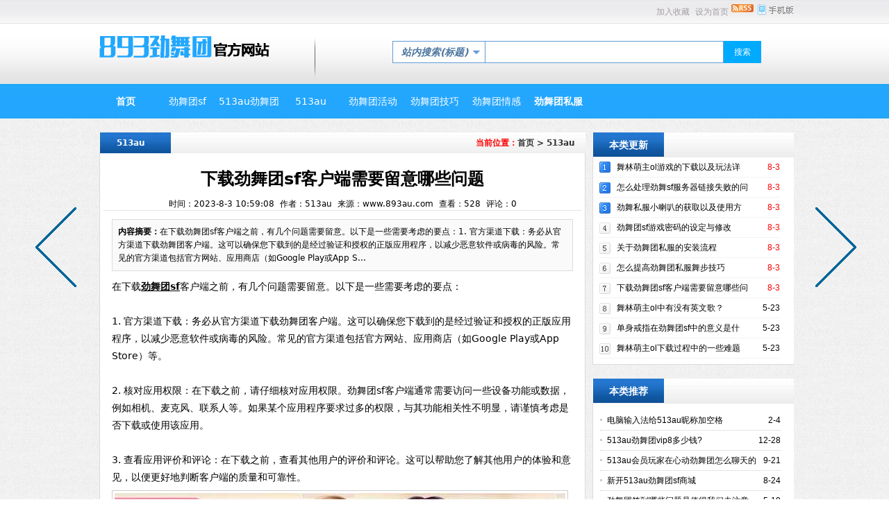

--- FILE ---
content_type: text/html
request_url: http://www.893au.com/gequ/1256.html
body_size: 7065
content:
<!DOCTYPE html PUBLIC "-//W3C//DTD XHTML 1.0 Transitional//EN" "http://www.w3.org/TR/xhtml1/DTD/xhtml1-transitional.dtd">
<html xmlns="http://www.w3.org/1999/xhtml" class="site_show">
<head>
	<meta http-equiv="Content-Type" content="text/html; charset=gb2312">
	<meta http-equiv="X-UA-Compatible" content="IE=8" />
	<meta http-equiv="X-UA-Compatible" content="IE=EmulateIE8" />
	<title>下载劲舞团sf客户端需要留意哪些问题_劲游网推荐劲</title>
	<meta name="keywords" content="劲舞团sf" />
	<meta name="description" content="在下载劲舞团sf客户端之前，有几个问题需要留意。以下是一些需要考虑的要点：1. 官方渠道下载：务必从官方渠道下载劲舞团客户端。这可以确保您下载到的是经过验证和授权的正版应用程序，以减少恶意软件或病毒的风险。常见的官方渠道包括官方网站、应用商店（如Google Play或App S..." />
	<meta http-equiv="mobile-agent" content="format=xhtml; url=http://www.893au.com/wapNews.asp?dataID=1256">
	<meta http-equiv="mobile-agent" content="format=html5; url=http://www.893au.com/wapNews.asp?dataID=1256">
	<meta http-equiv="mobile-agent" content="format=wml; url=http://www.893au.com/wapNews.asp?dataID=1256">


	<link rel="icon" href="/favicon.ico" type="image/x-icon" />
	<link rel="shortcut icon" href="/favicon.ico" type="image/x-icon" />
	
	<link rel="alternate" type="application/rss+xml" title="djdj劲舞团sf_劲舞私服各种舞林萌主ol歌曲下载 - 513au RSS Feed" href="/rss.asp?typeStr=&maxNum=50" />
	

	<script language="javascript" type="text/javascript">
	var webTypeName='show';
	var webDataID='1256';
	var dbPathPart='/';
	var webPathPart='/';
	var jsPathPart='/';
	</script>

	<script language="javascript" type="text/javascript" src="/configJs.asp?webName=show&webID=1256&v="></script>
	<script language="javascript" type="text/javascript" src="/cache/ads.js?v=20161128202017"></script>
	<script language="javascript" type="text/javascript" src="/js/inc/jquery1.8.2.js?v=20121106"></script>
	<script language="javascript" type="text/javascript" src="/template/def_blue/js/top.js"></script>
	<link href="/template/def_blue/images/style.css" rel="stylesheet" type="text/css" />

		
		

</head>
<body >

<div id="topArea">
	<div class="topArea">
		<div class="topArea1">
			<div style="width:1500px;">
			<ul>
			<li>
				<span id="topUserBox"></span>
				
			</li>
			<li>
				
			</li>
			<li>
				
			</li>
			</ul> 
			</div>
		</div>
        <div class="topArea2">
			<a href="/wap.asp" target="_blank"><img id="topWapBtn" src="/inc_img/wap2.gif" alt="WAP手机版" style="margin:5px 0 0 4px;cursor:pointer;float:right;" /></a>
			
				<img src="/inc_img/rss.gif" alt="RSS订阅" style="margin:6px 0 0 4px;cursor:pointer;float:right;" onclick="OpenPopup('rss');" />
			
			<span onclick="AddFavorite(document.location.href,document.title);" title="加入收藏" class="font1_2d pointer">加入收藏</span>&#160;
			<span id="setHomeA" onclick="SetHome($id('setHomeA'),document.location.href);" title="设为首页" class="font1_2d pointer">设为首页</span>
        </div>
		<span id='wapQrBox' style='width:152px;position:relative;float:right;z-index:99999;display:none;'></span>
	</div>
</div>

<div id="topLogo">
	<div class="topLogo">
    	<div class="logo fl"><a href='/'><img src='/skin/default/logo.jpg' alt="djdj劲舞团sf_劲舞私服各种舞林萌主ol歌曲下载 - 513au" title="djdj劲舞团sf_劲舞私服各种舞林萌主ol歌曲下载 - 513au" /></a></div>
        <div class="topLogo1 fl"> </div>
        
        <div class="topLogo2 fl">
			<form id="referForm" name="referForm" method="get" action="" onsubmit="return CheckRefForm()">
			<input type="hidden" id="mudi2" name="mudi2" value="refer" />
			<input type="hidden" id="refMode" name="refMode" value="theme" />

<div class="referTheme fl">
	<i class="referTheme_t">站内搜索(标题)</i>
	<p class="referTheme_p" style="display: none;">
<a href='javascript:void(0);' target='_self' title='站内搜索(标题)' valu='theme'>站内搜索(标题)</a><a href='javascript:void(0);' target='_self' title='站内搜索(来源)' valu='source'>站内搜索(来源)</a><a href='javascript:void(0);' target='_self' title='站内搜索(作者)' valu='writer'>站内搜索(作者)</a>
	</p>
</div>
			<label class="fl referCont"><input type="text" id="refContent" name="refContent" class="searchInput" value="" /></label>
			<label class="fl referBtn"><input type="submit" class="searchBtn button" value="搜索" /></label>
			</form>
    	</div>
    </div>
</div>

<div id="nav">
	<div class="navMain navMenuNum11">
    	<ul class="topnav">
		<li id='tabmenu1' class='b'><div class='itemMenu'><a href='/' style='font-weight:bold;' target='_self'><span>首页</span></a></div>
</li>
<li id='tabmenu2' class='b'><div class='itemMenu'><a href='/wenzhang/' style='' target='_self'><span>劲舞团sf</span></a></div>
</li>
<li id='tabmenu3' class='b'><div class='itemMenu'><a href='/xiazai/' style='' target='_self'><span>513au劲舞团下载</span></a></div>
</li>
<li id='tabmenu4' class='b'><div class='itemMenu'><a href='/gequ/' style='' target='_self'><span>513au</span></a></div>
</li>
<li id='tabmenu5' class='b'><div class='itemMenu'><a href='/huodong/' style='' target='_self'><span>劲舞团活动</span></a></div>
</li>
<li id='tabmenu6' class='b'><div class='itemMenu'><a href='/jiqiang/' style='' target='_self'><span>劲舞团技巧</span></a></div>
</li>
<li id='tabmenu7' class='b'><div class='itemMenu'><a href='/qinggan/' style='' target='_self'><span>劲舞团情感</span></a></div>
</li>
<li id='tabmenu8' class='b'><div class='itemMenu'><a href='/jingwutuansifu/' style='font-weight:bold;' target='_self'><span>劲舞团私服</span></a></div>
</li>
<div class='clear'></div>

		</ul>   
  </div>
</div>

<div class="mainArea">
		<div class="ad3Style"><script type="text/javascript">OT_ads('ot003');</script></div>
		
		<div class="ad4Style"><script type="text/javascript">OT_ads('ot004');</script></div>

<div class="htmlBody">
<div class="height10"></div>
<div class="clear"></div>

<input type="hidden" id="contentImgMaxWidth" name="contentImgMaxWidth" value="665" />
<div class="mainBody">
	<div class="areaL subWebLR">
		<div class="pageBox">
		<dl>
			<div class="newsContBox">
        	<div class="tabTitle">513au</div>
            <div class="tabPoint"><strong><span class='font2_2'>当前位置：</span><a href='/'>首页</a>&nbsp;&gt;&nbsp;<a href='/gequ/' target='_self'>513au</a>
</strong></div>
            <div class="clear"></div>
        </div>
			<dd class="webBox">
				<input type="hidden" id="dataType" name="dataType" value="news" />
				<input type="hidden" id="isReply" name="isReply" value="1" />
				<input type="hidden" id="infoID" name="infoID" value="1256" />
				<input type="hidden" id="isUserCheck" name="isUserCheck" value="0" />
				<input type="hidden" id="voteMode" name="voteMode" value="1" />
				<input type="hidden" id="pageValue" name="pageValue" value="0" />
				<div class="a">
					<h1>下载劲舞团sf客户端需要留意哪些问题</h1>
					<div class="addi2">
						时间：2023-8-3 10:59:08&#160;&#160;作者：513au&#160;&#160;来源：www.893au.com&#160;&#160;查看：<span id="infoReadNum">0</span>&#160;&#160;评论：<span id="infoReplyNum">0</span>
					</div>
					<div class="clear"></div>
				</div>

				<script language="javascript" type="text/javascript" src="/deal_js.asp?mudi=newsAddReadNum&dataID=1256&isNoReturn=0"></script>
				<div style="margin:2px 0 0 0 auto; width:688px; overflow:hidden; text-align:center;" class="adClass"><div class="ad16Style"><script type="text/javascript">OT_ads('ot016');</script></div></div>
				<div class="clear"></div>
				<div class="b">
						
					<div class="note">
						<b>内容摘要：</b>在下载劲舞团sf客户端之前，有几个问题需要留意。以下是一些需要考虑的要点：1. 官方渠道下载：务必从官方渠道下载劲舞团客户端。这可以确保您下载到的是经过验证和授权的正版应用程序，以减少恶意软件或病毒的风险。常见的官方渠道包括官方网站、应用商店（如Google Play或App S...
					</div>
						
					<div style="float:left; text-align:center;" class="adClass ad17Style"><script type="text/javascript">OT_ads('ot017');</script></div>

					<div id="newsContent"><div>在下载<a href='http://www.893au.com' class='keyWord' target='_blank'><strong>劲舞团sf</strong></a>客户端之前，有几个问题需要留意。以下是一些需要考虑的要点：</div>
<div><br />
</div>
<div>1. 官方渠道下载：务必从官方渠道下载劲舞团客户端。这可以确保您下载到的是经过验证和授权的正版应用程序，以减少恶意软件或病毒的风险。常见的官方渠道包括官方网站、应用商店（如Google Play或App Store）等。</div>
<div><br />
</div>
<div>2. 核对应用权限：在下载之前，请仔细核对应用权限。劲舞团sf客户端通常需要访问一些设备功能或数据，例如相机、麦克风、联系人等。如果某个应用程序要求过多的权限，与其功能相关性不明显，请谨慎考虑是否下载或使用该应用。</div>
<div><br />
</div>
<div>3. 查看应用评价和评论：在下载之前，查看其他用户的评价和评论。这可以帮助您了解其他用户的体验和意见，以便更好地判断客户端的质量和可靠性。</div>
<div><img alt="下载劲舞团sf客户端需要留意哪些问题" title="下载劲舞团sf客户端需要留意哪些问题"   src="/upFiles/infoImg/2023080339606661.jpg" border="0" /><br />
</div>
<div>4. 版本更新：确保下载最新版本的劲舞团客户端。开发者通常会修复一些漏洞或添加新功能，并提高应用程序的安全性和稳定性。保持客户端的最新版本有助于减少潜在的安全风险。</div>
<div><br />
</div>
<div>5. 安全软件：在您的设备上安装和更新可靠的安全软件，以加强设备的安全防护。安全软件可以检测和阻止可能存在的恶意软件、病毒或其他威胁。</div>
<div><br />
</div>
<div>6. 公共Wi-Fi使用风险：在使用公共Wi-Fi下载劲舞团sf客户端时要谨慎。公共Wi-Fi网络存在一定的安全风险，黑客可能会通过这些网络窃取您的个人信息。最好在安全的网络环境下完成下载操作。</div>
<div><br />
</div>
<div>7. 使用合法资源：避免使用非官方或未授权的资源来下载劲舞团sf客户端，例如从非法网站下载或使用破解版本。这些资源可能存在恶意代码或捆绑其他危险软件，从而危及您的设备和个人信息安全。</div>
<div><br />
</div>
<div>8. 定期检查应用更新：与下载最新版本相关，您还应定期检查应用商店或官方网站以获取应用程序的更新。这有助于保持软件的最新修复和改进，并提高应用的安全性。</div>
<div><br />
</div>
<div>总之，在下载劲舞团sf客户端时，留意官方渠道、核对权限、查看评价和评论、保持最新版本、使用安全软件、小心使用公共Wi-Fi、使用合法资源以及定期检查应用更新是非常重要的。通过关注这些问题，您可以更好地保护设备和个人信息的安全。</div>
<div><br />
</div></div>

					<div style="margin:0 auto; width:660px; overflow:hidden; text-align:center;" class="adClass"><div class="ad10Style"><script type="text/javascript">OT_ads('ot010');</script></div></div><br />

					<div class="mark">
						<span class='font2_2'>标签：</span><a href='/news/?list_mark-%BE%A2%CE%E8%CD%C5sf.html' class='font1_2d' target='_blank'>劲舞团sf</a>&nbsp;
						<div class='right' style='margin-top:8px;'><div class="bdsharebuttonbox"><a href="#" class="bds_more" data-cmd="more">分享到：</a><a href="#" class="bds_weixin" data-cmd="weixin" title="分享到微信">微信</a><a href="#" class="bds_tsina" data-cmd="tsina" title="分享到新浪微博">新浪微博</a><a href="#" class="bds_qzone" data-cmd="qzone" title="分享到QQ空间">QQ空间</a><a href="#" class="bds_douban" data-cmd="douban" title="分享到豆瓣网">豆瓣网</a><a href="#" class="bds_tieba" data-cmd="tieba" title="分享到百度贴吧">百度贴吧</a></div><script>window._bd_share_config={"common":{"bdSnsKey":{},"bdText":"","bdMini":"2","bdMiniList":["mshare","weixin","tsina","tqq","sqq","qzone","tqf","renren","tieba","bdxc","douban","bdhome","qq","ibaidu","taobao","hi","meilishuo","mogujie","fx","mail","wealink","ty","fbook","twi","copy","print"],"bdPic":"","bdStyle":"0","bdSize":"16"},"share":{"bdSize":16}};with(document)0[(getElementsByTagName('head')[0]||body).appendChild(createElement('script')).src='http://bdimg.share.baidu.com/static/api/js/share.js?v=89860593.js?cdnversion='+~(-new Date()/36e5)];</script></div>
						<div class="clear"></div>
					</div>
					

					<a class='pagePrev' href='/gequ/1214.html' title="舞林萌主ol中有没有英文歌？"></a><a class='pageNext' href='/gequ/1257.html' title="怎么提高劲舞团私服舞步技巧"></a>
				</div>

					
				<div id="voteBox" class="d list">
						
				</div>
				<div style="margin:0 auto; width:660px; overflow:hidden; text-align:center;" class="adClass"><div class="ad24Style"><script type="text/javascript">OT_ads('ot024');</script></div></div>
				<div class="clear"></div>
					
				
				
					<div class="c">
						上一篇：<a href='/gequ/1257.html'>怎么提高劲舞团私服舞步技巧</a><br />
						下一篇：<a href='/gequ/1214.html'>舞林萌主ol中有没有英文歌？</a>
					</div>
				
			</dd>
		</dl>
		</div>
		<div class="clear"></div>

			
		<div style="width:700px; overflow:hidden; text-align:center;" class="adClass"><div class="ad25Style"><script type="text/javascript">OT_ads('ot025');</script></div></div>
		<div class="clear"></div>
		<div class="markBox">
		<dl>
			<dt>相关文章</dt>
			<dd class="listArrow3">
				<ul>
					<li>
<div class='right'>&nbsp;7-23</div>
<a href='/jingwutuansifu/1252.html' class='font1_2' style='' target='_blank' title="女生玩劲舞团sf为什么比男生厉害？">女生玩劲舞团sf为什么比男生厉害？</a>
</li>
<li>
<div class='right'>&nbsp;7-23</div>
<a href='/jingwutuansifu/1251.html' class='font1_2' style='' target='_blank' title="劲舞团sf游戏有手机版吗？">劲舞团sf游戏有手机版吗？</a>
</li>
<li>
<div class='right'>&nbsp;7-14</div>
<a href='/wenzhang/1245.html' class='font1_2' style='' target='_blank' title="玩劲舞团sf可以交到女朋友吗？">玩劲舞团sf可以交到女朋友吗？</a>
</li>
<li>
<div class='right'>&nbsp;7-14</div>
<a href='/wenzhang/1244.html' class='font1_2' style='' target='_blank' title="劲舞团sf花园该怎么种植？">劲舞团sf花园该怎么种植？</a>
</li>
<li>
<div class='right'>&nbsp;7-2</div>
<a href='/xiazai/1238.html' class='font1_2' style='' target='_blank' title="每天玩5个小时劲舞团sf好不好？">每天玩5个小时劲舞团sf好不好？</a>
</li>
<li>
<div class='right'>&nbsp;7-2</div>
<a href='/xiazai/1237.html' class='font1_2' style='' target='_blank' title="一只手能否操作劲舞团sf？">一只手能否操作劲舞团sf？</a>
</li>
<li>
<div class='right'>&nbsp;6-19</div>
<a href='/huodong/1231.html' class='font1_2' style='' target='_blank' title="劲舞团sf玩家快速升级技巧">劲舞团sf玩家快速升级技巧</a>
</li>
<li>
<div class='right'>&nbsp;6-19</div>
<a href='/huodong/1230.html' class='font1_2' style='' target='_blank' title="劲舞团sf玩家结婚所需步骤">劲舞团sf玩家结婚所需步骤</a>
</li>
<li>
<div class='right'>&nbsp;6-10</div>
<a href='/qinggan/1227.html' class='font1_2' style='' target='_blank' title="新玩家在劲舞团sf中要注意什么">新玩家在劲舞团sf中要注意什么</a>
</li>
<li>
<div class='right'>&nbsp;6-10</div>
<a href='/qinggan/1222.html' class='font1_2' style='' target='_blank' title="劲舞团sf游戏中有没有情感">劲舞团sf游戏中有没有情感</a>
</li>

				</ul>
			</dd>
		</dl>
		</div>
		<div class="clear"></div>
			

			
		<div style="width:700px; overflow:hidden; text-align:center;" class="adClass"><div class="ad26Style"><script type="text/javascript">OT_ads('ot026');</script></div></div>
		<div class="clear"></div>
		<a id="scroll_reply" name="scroll_reply"></a>
		<a id="backAjaxNavHeader" href="#scroll_reply"></a>
		<div class="replyBox">
		<dl>
			<dt>相关评论</dt>
			<dd>
				
				<div id="lastReplyBox"></div>
				<div id="replyList"></div>

				<div class="height10"></div>
				<div class="clear"></div>

				<div id="replyWrite"></div>
				
			</dd>
		</dl>
		</div>
		<div class="clear"></div>
			
	</div>
	<div class="areaR">

		<div class="adClass rightAd0 ad11Style"><script type="text/javascript">OT_ads('ot011');</script></div>
<div class="clear"></div>



	<div class="rightBox"><h2>本类更新</h2></div>
	<div class="rightListBox">
		<ul>
<li>
<div class='right font2_2'>&nbsp;8-3</div><a href='/gequ/1262.html' class='font1_2' style='' target='_blank' title="舞林萌主ol游戏的下载以及玩法详情">舞林萌主ol游戏的下载以及玩法详情</a>
</li>
<li>
<div class='right font2_2'>&nbsp;8-3</div><a href='/gequ/1261.html' class='font1_2' style='' target='_blank' title="怎么处理劲舞sf服务器链接失败的问题">怎么处理劲舞sf服务器链接失败的问题</a>
</li>
<li>
<div class='right font2_2'>&nbsp;8-3</div><a href='/gequ/1260.html' class='font1_2' style='' target='_blank' title="劲舞私服小喇叭的获取以及使用方法">劲舞私服小喇叭的获取以及使用方法</a>
</li>
<li>
<div class='right font2_2'>&nbsp;8-3</div><a href='/gequ/1259.html' class='font1_2' style='' target='_blank' title="劲舞团sf游戏密码的设定与修改">劲舞团sf游戏密码的设定与修改</a>
</li>
<li>
<div class='right font2_2'>&nbsp;8-3</div><a href='/gequ/1258.html' class='font1_2' style='' target='_blank' title="关于劲舞团私服的安装流程">关于劲舞团私服的安装流程</a>
</li>
<li>
<div class='right font2_2'>&nbsp;8-3</div><a href='/gequ/1257.html' class='font1_2' style='' target='_blank' title="怎么提高劲舞团私服舞步技巧">怎么提高劲舞团私服舞步技巧</a>
</li>
<li>
<div class='right font2_2'>&nbsp;8-3</div><a href='/gequ/1256.html' class='font1_2' style='' target='_blank' title="下载劲舞团sf客户端需要留意哪些问题">下载劲舞团sf客户端需要留意哪些问题</a>
</li>
<li>
<div class='right font1_2'>&nbsp;5-23</div><a href='/gequ/1214.html' class='font1_2' style='' target='_blank' title="舞林萌主ol中有没有英文歌？">舞林萌主ol中有没有英文歌？</a>
</li>
<li>
<div class='right font1_2'>&nbsp;5-23</div><a href='/gequ/1213.html' class='font1_2' style='' target='_blank' title="单身戒指在劲舞团sf中的意义是什么">单身戒指在劲舞团sf中的意义是什么</a>
</li>
<li>
<div class='right font1_2'>&nbsp;5-23</div><a href='/gequ/1212.html' class='font1_2' style='' target='_blank' title="舞林萌主ol下载过程中的一些难题">舞林萌主ol下载过程中的一些难题</a>
</li>
</ul>

    </div>
    <div class="clear"></div>

	<div class="height10"></div>
	<div class="clear"></div>
	<div class="adClass rightAd0 ad15Style"><script type="text/javascript">OT_ads('ot015');</script></div>

	<div class="rightBox"><h2>本类推荐</h2></div>
    <div class="rightRecomBox">
		<ul>
<li>
<div class='right font1_2'>&nbsp;2-4</div><a href='/gequ/1084.html' class='font1_2' style='' target='_blank' title="电脑输入法给513au昵称加空格">电脑输入法给513au昵称加空格</a>
</li>
<li>
<div class='right font1_2'>&nbsp;12-28</div><a href='/gequ/934.html' class='font1_2' style='' target='_blank' title="513au劲舞团vip8多少钱?">513au劲舞团vip8多少钱?</a>
</li>
<li>
<div class='right font1_2'>&nbsp;9-21</div><a href='/gequ/791.html' class='font1_2' style='' target='_blank' title="513au会员玩家在心动劲舞团怎么聊天的">513au会员玩家在心动劲舞团怎么聊天的</a>
</li>
<li>
<div class='right font1_2'>&nbsp;8-24</div><a href='/gequ/780.html' class='font1_2' style='' target='_blank' title="新开513au劲舞团sf商城">新开513au劲舞团sf商城</a>
</li>
<li>
<div class='right font1_2'>&nbsp;5-18</div><a href='/gequ/764.html' class='font1_2' style='' target='_blank' title="劲舞团签到哪些问题是值得我们去注意的?">劲舞团签到哪些问题是值得我们去注意的?</a>
</li>
<li>
<div class='right font1_2'>&nbsp;3-16</div><a href='/gequ/756.html' class='font1_2' style='' target='_blank' title="劲舞团下载具有哪些强大的优势呢？">劲舞团下载具有哪些强大的优势呢？</a>
</li>
<li>
<div class='right font1_2'>&nbsp;2-20</div><a href='/gequ/749.html' class='font1_2' style='' target='_blank' title="劲舞团sf要蹦要蹦得好这样才能让自己没有任何的遗憾">劲舞团sf要蹦要蹦得好这样才能让自己没有任何的遗憾</a>
</li>
<li>
<div class='right font1_2'>&nbsp;10-29</div><a href='/gequ/269.html' class='font1_2' style='' target='_blank' title="怎样能把劲舞团戒指运用得很好？">怎样能把劲舞团戒指运用得很好？</a>
</li>
<li>
<div class='right font1_2'>&nbsp;6-25</div><a href='/gequ/208.html' class='font1_2' style='' target='_blank' title="劲舞团补丁应该如何运用">劲舞团补丁应该如何运用</a>
</li>
<li>
<div class='right font1_2'>&nbsp;6-10</div><a href='/gequ/202.html' class='font1_2' style='' target='_blank' title="劲舞团商城首页上存在太多值得注意的东西">劲舞团商城首页上存在太多值得注意的东西</a>
</li>
</ul>

    </div>
	<div class="clear"></div>

	<div class="height10"></div>
	<div class="clear"></div>


	<div class="rightBox"><h2>本类排行</h2></div>
	<div class="rightListBox">
		<ul>
<li>
<div class='right font1_2'>&nbsp;11-29</div><a href='/gequ/150.html' class='font1_2' style='' target='_blank' title="劲舞团连P是必须是要很多技巧相结合才行">劲舞团连P是必须是要很多技巧相结合才行</a>
</li>
<li>
<div class='right font1_2'>&nbsp;7-19</div><a href='/gequ/59.html' class='font1_2' style='' target='_blank' title="劲舞团歌曲陪伴我们走过了多少难眠的夜晚">劲舞团歌曲陪伴我们走过了多少难眠的夜晚</a>
</li>
<li>
<div class='right font1_2'>&nbsp;5-26</div><a href='/gequ/199.html' class='font1_2' style='' target='_blank' title="劲舞团找回密码应该如何做">劲舞团找回密码应该如何做</a>
</li>
<li>
<div class='right font1_2'>&nbsp;3-16</div><a href='/gequ/756.html' class='font1_2' style='' target='_blank' title="劲舞团下载具有哪些强大的优势呢？">劲舞团下载具有哪些强大的优势呢？</a>
</li>
<li>
<div class='right font1_2'>&nbsp;9-21</div><a href='/gequ/791.html' class='font1_2' style='' target='_blank' title="513au会员玩家在心动劲舞团怎么聊天的">513au会员玩家在心动劲舞团怎么聊天的</a>
</li>
<li>
<div class='right font1_2'>&nbsp;3-14</div><a href='/gequ/173.html' class='font1_2' style='' target='_blank' title="劲舞团商城之男性商品">劲舞团商城之男性商品</a>
</li>
<li>
<div class='right font1_2'>&nbsp;3-22</div><a href='/wenzhang/965.html' class='font1_2' style='' target='_blank' title="怎么进入513au劲舞团商城首页">怎么进入513au劲舞团商城首页</a>
</li>
<li>
<div class='right font1_2'>&nbsp;2-8</div><a href='/xiazai/742.html' class='font1_2' style='' target='_blank' title="劲舞团私服外挂是什么？">劲舞团私服外挂是什么？</a>
</li>
<li>
<div class='right font1_2'>&nbsp;2-20</div><a href='/gequ/749.html' class='font1_2' style='' target='_blank' title="劲舞团sf要蹦要蹦得好这样才能让自己没有任何的遗憾">劲舞团sf要蹦要蹦得好这样才能让自己没有任何的遗憾</a>
</li>
<li>
<div class='right font1_2'>&nbsp;11-25</div><a href='/gequ/705.html' class='font1_2' style='' target='_blank' title="劲舞团sf家族排名怎么样提升?">劲舞团sf家族排名怎么样提升?</a>
</li>
</ul>

	</div>
	<div class="clear"></div>

	<div class="floatWin adClass rightAd0 ad12Style">
		<script type="text/javascript">OT_ads('ot012');</script>
	</div>
	<div class="clear"></div>

	</div>
	<div class="clear"></div>
</div>
</div>
<div class="clear"></div>

<div class="mainBody">
	<a name="toBottom"></a>
	<div class="height1"></div>
	<div class="clear"></div>

	<div class="adClass ad13Style"><script type="text/javascript">OT_ads('ot013');</script></div>
	
	

	<div class="height10"></div>
	<div class="clear"></div>

	<div class="bottomMenu">
		<a href='/sitemap.html' style='font-weight:bold;color:#ff0000;' class='font1_2' target='_blank'>网站地图</a>&nbsp;-&nbsp;<a href='/message.asp' style='font-weight:bold;color:#0000ff;' class='font1_2' target='_blank'>联系我们</a>&nbsp;-&nbsp;<a href='/wenzhang/web_4.html' style='font-weight:bold;color:#D52BD5;' class='font1_2'>893au免责申明</a>
	</div>

	<div class="bottomLine"></div>
	<div class="bottomCopyright">
		<p>&#160;<span style="color:#0080ff;line-height:1.4;">893Au</span><span style="color:#0080ff;line-height:1.4;">是一款舞蹈类休闲音乐网游，其充满个性的可爱3D人物造型、刻画细致的人物及连贯的肢体动作、任意搭配时尚个性的装饰品吸引了玩家们的视线。劲舞的玩家可以自由地购买发型、衣服、裤子、鞋子、以及其他</span><a href="http://www.893au.com">新开劲舞团</a><span style="color:#0080ff;line-height:1.4;">的物品来打造最新劲舞团</span><span style="color:#0080ff;line-height:1.4;">的自己!让你根据你的按键指示，</span><a href="http://www.893au.com">893au劲舞团</a><span style="color:#0080ff;line-height:1.4;">跳出它的独门舞步。</span></p><p>&#160;</p>
		
		
    </div>

<div class="clear"></div>
</div>

<span class="adClass ad19Style"><script type="text/javascript">OT_ads('ot019');</script></span>




<script language="javascript" type="text/javascript" src="/js/inc/common.js?v=4.0"></script>
<script language="javascript" type="text/javascript" src="/js/top.js?v=4.0"></script>
	
	
<script language="javascript" type="text/javascript" src="/js/replyAndMessage.js?v=4.0"></script>
<script language="javascript" type="text/javascript" src="/js/newsShow.js?v=4.0"></script>
	
	
	

<script language='javascript' type='text/javascript'>JsWriteBottom();</script>

<script defer src="https://static.cloudflareinsights.com/beacon.min.js/vcd15cbe7772f49c399c6a5babf22c1241717689176015" integrity="sha512-ZpsOmlRQV6y907TI0dKBHq9Md29nnaEIPlkf84rnaERnq6zvWvPUqr2ft8M1aS28oN72PdrCzSjY4U6VaAw1EQ==" data-cf-beacon='{"version":"2024.11.0","token":"3db8b71ce276423f98ab7cbc57422197","r":1,"server_timing":{"name":{"cfCacheStatus":true,"cfEdge":true,"cfExtPri":true,"cfL4":true,"cfOrigin":true,"cfSpeedBrain":true},"location_startswith":null}}' crossorigin="anonymous"></script>
</body>
</html><!-- Html For 2023-8-3 11:11:00 -->

--- FILE ---
content_type: text/html
request_url: http://www.893au.com/deal_js.asp?mudi=newsAddReadNum&dataID=1256&isNoReturn=0
body_size: 189
content:
try {document.getElementById('infoReadNum').innerHTML='528';document.getElementById('infoReplyNum').innerHTML='0';}catch (e) {}

--- FILE ---
content_type: text/css
request_url: http://www.893au.com/template/def_blue/images/style.css
body_size: 6607
content:
@import url(../../../skin/share.css);


*{margin:0;padding:0;}
h1, h2, h3, h4, h5, h6, ul, ol, dl, dt, dd, li, body, form, p { padding:0; margin:0; }
html	{ overflow-y:scroll; overflow-x:hidden; }	/* overflow-x:hidden;防止QQ客服右侧默认显示出现横向滚动条 */

table{border-collapse:collapse;border-spacing:0;}

img		{ border:0; }
ul, ol	{ list-style-type:none; }
li{list-style:none;}
input	{ font-size:13px; font-family:微软雅黑; }
input,select{font-size:12px;vertical-align:middle;}
textarea	{ font-size:13px; font-family:微软雅黑; line-height:1.2; }
a			{ text-decoration:none;font-size:12px; color:#000000;blr:expression(this.onFocus=this.blur());outline: none; }
a:link		{ text-decoration:none; }
a:visited	{ text-decoration:none; }
a:active	{ text-decoration:none; }
a:focus		{ outline: none; }
a:hover		{ color:#52b9fb; }



/* *** 共享 START *** */

.fl{float:left;display:inline;}
.fr{float:right;display:inline;}

.font2_1 { color:#FF0000; }
.font2_2 { color:#FF0000; }
/* *** 共享 END *** */



body	{
	margin:0 auto; background:url(bg.jpg) repeat;
	font-size:12px; color:#000000; line-height:1.2; font-family: "微软雅黑","Microsoft Yahei","Helvetica Neue","Luxi Sans","DejaVu Sans",Tahoma,"Hiragino Sans GB",宋体 !important;
	
}



/* 页头样式 START */
#topArea{width:100%;height:34px; background:url(topBg.gif) repeat-x;}
.topArea{width:1008px;height:34px;line-height:34px; margin:0 auto;color:#8a8a8a;}
.topArea li{ float:left; }
.topArea1{ float:left;width:800px;height:34px;overflow:hidden; }
.topArea1 li	{ padding-right:20px; }
.topArea1 img{ margin-top:3px; margin-right:5px;}
.topArea2{ float:right;width:auto;height:34px;overflow:hidden; }


#topLogo{width:100%;height:87px;/*overflow:hidden;*/background:url(topLogoBg.gif) repeat-x 0 bottom;}
.topLogo{width:1008px;height:87px;/*overflow:hidden;*/margin:0 auto;color:#8a8a8a;}
.logo{width:305px;height:87px;overflow:hidden;}
.topLogo1{width:80px;height:50px;overflow:hidden;margin:20px 0 0 12px;padding:12px 0 0 12px;font-family:"微软雅黑";font-size:20px;font-weight:bolder;color:#6a6a6a;background:url(topLogoLine.png) no-repeat left 0;}
.topLogo2{font-size:12px;width:560px;margin-top:25px;margin-left:20px;height:35px; line-height:35px;}
.topLogo2 a{font-size:12px;}
.referTheme{position:relative;width:120px;display: block;text-align: left;padding-left:12px;height:auto;line-height:30px;background:#FFF;font-size:14px;font-weight:bold;background-image: url(ico.png);background-repeat: no-repeat;_background-image: url(ico.gif);background-position:110px 4px;cursor: pointer;z-index:499;border: 1px #619cd6 solid;border-right: none;color: #4c769f;}
.referTheme i{height:30px;overflow:hidden;}
.referTheme_p{position:absolute;z-index:999999;background:#fff;width:100%;margin-left:-13px;border:1px #c0d884 solid;font-size:14px;font-weight:bold;}
.referTheme_p a{display:block;text-align:center;font-size:14px;font-weight:bold;z-index:999999; height:30px;overflow:hidden;}
.referTheme_p a:hover{color:#4C769F;text-decoration:none;font-size:14px;font-weight:bold;z-index:999999;}
.referTheme_t{width:120px;height:30px;display:block;text-align:left}
.referCont input{width:340px;height:30px;padding-left:2px;line-height:30px;border: 1px #619cd6 solid;color:#999;}
.referBtn input{width:54px;height:32px;border:none;cursor:pointer;color:#FFF;background-color: #00AAFF;}


#nav{width:100%;height:50px;line-height:50px;background:url(nav_bg.gif) repeat-x;}
.navMain{width:1008px;height:50px;line-height:50px;margin:0 auto;}
.navMain ul li{width:89px;height:50px;line-height:50px;float:left;color:#fff;font-size:14px;text-align:center;text-decoration:none;position:relative;float:left;display:inline;}
.navMain ul li a{line-height:50px;color:#fff;font-size:14px;}
.navMain ul li a:hover{text-decoration:none;}
.navMain ul li:hover{background:url(nav_ho.jpg) no-repeat center center;}

.navMenuNum3 ul li	{ width:334px; }
.navMenuNum3 ul li a{ width:334px; }
.navMenuNum3 li ul.subnav, .navMenuNum3 li ul.subnav li, .navMenuNum3 li ul.subnav li a { width:332px; }
.navMenuNum4 ul li	{ width:250px; }
.navMenuNum4 ul li a{ width:250px; }
.navMenuNum4 li ul.subnav, .navMenuNum4 li ul.subnav li, .navMenuNum4 li ul.subnav li a { width:248px; }
.navMenuNum5 ul li	{ width:199px; }
.navMenuNum5 ul li a{ width:199px; }
.navMenuNum5 li ul.subnav, .navMenuNum5 li ul.subnav li, .navMenuNum5 li ul.subnav li a { width:197px; }
.navMenuNum6 ul li	{ width:166px; }
.navMenuNum6 ul li a{ width:166px; }
.navMenuNum6 li ul.subnav, .navMenuNum6 li ul.subnav li, .navMenuNum6 li ul.subnav li a { width:164px; }
.navMenuNum7 ul li	{ width:142px; }
.navMenuNum7 ul li a{ width:142px; }
.navMenuNum7 li ul.subnav, .navMenuNum7 li ul.subnav li, .navMenuNum7 li ul.subnav li a { width:140px; }
.navMenuNum8 ul li	{ width:124px; }
.navMenuNum8 ul li a{ width:124px; }
.navMenuNum8 li ul.subnav, .navMenuNum8 li ul.subnav li, .navMenuNum8 li ul.subnav li a { width:122px; }
.navMenuNum9 ul li	{ width:110px; }
.navMenuNum9 ul li a{ width:110px; }
.navMenuNum9 li ul.subnav, .navMenuNum9 li ul.subnav li, .navMenuNum9 li ul.subnav li a { width:108px; }
.navMenuNum10 ul li	{ width:98px; }
.navMenuNum10 ul li a{ width:98px; }
.navMenuNum10 li ul.subnav, .navMenuNum10 li ul.subnav li, .navMenuNum10 li ul.subnav li a { width:96px; }
.navMenuNum11 ul li	{ width:89px; }
.navMenuNum11 ul li a{ width:89px; }
.navMenuNum11 li ul.subnav, .navMenuNum11 li ul.subnav li, .navMenuNum11 li ul.subnav li a { width:87px; }
.navMenuNum12 ul li	{ width:82px; }
.navMenuNum12 ul li a{ width:82px; }
.navMenuNum12 li ul.subnav, .navMenuNum12 li ul.subnav li, .navMenuNum12 li ul.subnav li a { width:80px; }
.navMenuNum13 ul li	{ width:75px; }
.navMenuNum13 ul li a{ width:75px; }
.navMenuNum13 li ul.subnav, .navMenuNum13 li ul.subnav li, .navMenuNum13 li ul.subnav li a { width:73px; }
.navMenuNum14 ul li	{ width:70px; }
.navMenuNum14 ul li a{ width:70px; }
.navMenuNum14 li ul.subnav, .navMenuNum14 li ul.subnav li, .navMenuNum14 li ul.subnav li a { width:68px; }


.topnav .itemMenu	{ float:left; width:100%; height:50px; overflow:hidden; }
.topnav li ul.subnav { left:0px; top:40px; background:#2faafd; border:1px solid #0d9eff; }
.topnav li ul.subnav li { height:35px;line-height:35px; }
.topnav li ul.subnav li a { background:#2faafd;color:#ffffff; height:35px;line-height:35px; }
.topnav li ul.subnav li a:hover { background:#3aaefd; height:35px;line-height:35px; }

/* 页头样式 END */


.mainArea{width:1000px;margin:auto;margin-top:10px;}


.hotArea{width:998px;background:#FFFFFF;border:1px solid #E8E8E8;margin-top:5px;position:relative;}
.hotAreaLeft{float:left;width:280px;margin-left:15px;display:inline;border-right: 1px solid #E8E8E8;padding:0 10px;}
.hotAreaIcon{width:56px;height:56px;background:url(pic2.png) no-repeat 0px -75px;left:0px;top:0px;position:absolute;}

.hotAreaLeft ul{width:280px;}
.hotAreaLeft .hotsoft1{height:28px;line-height:28px;overflow:hidden;font-size:16px;font-weight:bold;margin-top:15px;text-align:center;}
.hotAreaLeft .hotsoft2,.hotAreaLeft .hotsoft3{height:20px;line-height:20px;color:#999999; float: left; margin:7px 5px 0 5px;text-align:center; width:175px; overflow:hidden; display:inline;}

.hotAreaLeft .hotart1{height:28px;line-height:28px;overflow:hidden;font-size:16px;font-weight:bold;margin-top:15px;text-align:center;}
.hotAreaLeft .hotart2,.hotAreaLeft .hotart3{height:20px;line-height:20px;color:#999999; float: left; margin:7px 5px 0 5px;text-align:center; width:175px; overflow:hidden; display:inline;}
.hotAreaRight{float:right;width:673px;margin:18px 9px 0px 0px;display:inline;}

.hotBox{width:280px;border-top:0px dashed #DDDDDD;padding-top:8px;}
.hotBox h2{font:18px "微软雅黑";color:#4B4B4B;margin:10px auto;border-bottom: 3px solid #619CD6;padding-bottom: 6px;}
.hotBoxList{width:280px; background: url(hot.png) repeat-y;}
.hotBoxList li{width:280px;height:26px;line-height:26px;overflow:hidden;}
.hotBoxList li a{display:block;width:255px;overflow:hidden;font-size:12px;padding-left:25px;}
.hotBoxList li span{display:block;float:right;text-align:right;color:#B2B2B2;width:35px;}

.hotBoxList1 li{width:260px;height:26px;line-height:26px;overflow:hidden;background: url(dian.png) no-repeat 0px 8px;padding-left:10px;}

.flashArea{float:right;width:292px;margin-right:11px;display:inline;}
.flashBox{width:290px;margin-top:4px;}
.flashBox ul li{width:275px;height:28px;line-height:28px;background: url(dian.png) no-repeat 0px 12px;padding:0 0 0 10px;border-bottom: #E1E1E1 1px dotted;overflow:hidden;}
.flashBox ul li a{ width:310px; overflow:hidden;}
.recomTitle{width:290px;overflow:hidden;border-bottom: 3px solid #619CD6;padding-bottom: 6px;}
.recomTitle h2{float:left;font:18px "微软雅黑";color:#4B4B4B;}

.newArea{width:350px;float:left;margin-right:10px; padding-left:10px;display:inline;}
.newArea h2{font:18px "微软雅黑";color:#4B4B4B;border-bottom: 3px solid #619CD6;padding-bottom: 6px;}
.newAreaList{width:280px;}
.newAreaList li{float:left;width:280px;height:50px;border-bottom:1px dashed #DDDDDD;margin-top:11px;}
.newAreaList li span{display:block;float:left;width:40px;height:40px;}
.newAreaList li span img{width:40px;height:40px;}
.newAreaList li dl{float:right;width:230px;}
.newAreaList li dl dt{width:230px;height:16px;line-height:16px;overflow:hidden;font-weight:bold;margin-top:3px;}
.newAreaList li dl dd{width:230px;color:#BFBFBF;height:16px;line-height:16px;overflow:hidden;margin-top:3px;}
.newBoxList1{width:350px;margin-top:4px;}
.newBoxList1 ul li{width:332px;height:28px;line-height:28px;background: url(dian.png) no-repeat 0px 12px;padding:0 0 0 10px;border-bottom: #E1E1E1 1px dotted;overflow:hidden;}
.newBoxList1 ul li a{ width:310px; overflow:hidden;}
.newArea .headRow	{ line-height:1.3; margin:5px; padding:5px; border-bottom:1px #cccccc dotted; }
.newArea .note	{ color:#444;line-height:1.4; }
.newArea h1		{ margin:5px 0 7px 0; font-size:16px; color:#000000; text-align:center; height:22px; overflow:hidden; }
.newArea h1 a			{ font-size:16px; color:#000000; }
.newArea h1 a:hover	{ font-size:16px; color:#000000; }

.itemBox	{ float:left; width:346px; margin:0 8px 8px 0; }
.itemBox dl	{  }
.itemBox dt	{
	background:url(itemMore.gif) no-repeat; height:30px; line-height:30px; overflow:hidden; font-size:14px; font-weight:bold; color:#ffffff; text-indent:12px;_padding-left:12px;
	color:#ffffff;
}
.itemBox dt a	{
	font-size:14px; font-weight:bold; color:#ffffff; text-decoration:none;
}
.itemBox dd	{
	width:334px; min-height:136px; padding:5px 5px 5px 5px;
	border:1px #dbdbdb solid; border-top:none; border-right:none; background:#FFFFFF;
	
}

.itemBox3.itemCell1	{ margin-right:5px; }


#htmlBody,.htmlBody		{ width:1000px; text-align:center; margin:0 auto; padding:0 2px 0 3px;  }
#topBody,.topBody		{ width:960px; margin:0 auto; text-align:left; }
#mainBody,.mainBody		{ width:1000px; margin:0 auto; text-align:left; }
#mainBody1,.mainBody1	{ width:1050px; margin:0 auto; text-align:left; }
#bottomBody,.bottomBody	{ width:960px; margin:0 auto; text-align:left; }

.areaL	{ float:left; width:710px; overflow-x:hidden; }
.areaL1	{ float:left; width:290px; overflow-x:hidden; }
.areaL2	{ float:left; width:404px; margin-left:8px; overflow-x:hidden; }
.areaR	{ float:right; width:290px; overflow-x:hidden; }
.areaL2R{ float:left; width:662px; margin-left:8px; overflow-x:hidden; }


.listArrow0 ul		{ margin:0; padding:0; list-style:none; }
.listArrow0 ul li	{ line-height:2; overflow:hidden; height:25px; }
.listArrow1 ul		{ margin:0; padding:0; list-style:none; }
.listArrow1 ul li	{ background:url(arrow1.gif) no-repeat 0 4px; line-height:2; overflow:hidden; height:25px; padding-left:16px; }
.listArrow2 ul		{ margin:0; padding:0; list-style:none; }
.listArrow2 ul li	{ background:url(arrow2.gif) no-repeat 0 4px; line-height:2; overflow:hidden; height:25px; padding-left:18px; }
.listArrow3 ul		{ margin:0; padding:0; list-style:none; }
.listArrow3 ul li	{ background:url(arrow3.gif) no-repeat 0 4px; line-height:2; overflow:hidden; height:25px; padding-left:16px; }

.rightAd0	{ width:290px; overflow:hidden; }
.leftAd1	{ width:702px; overflow:hidden; }
.leftAd0	{ width:290px; overflow:hidden; }
.mainAd1	{ width:1000px; overflow:hidden; }

.more	{ float:right; width:50px; height:100%; line-height:28px; }
.more a	{ float:left; width:100%; height:100%; }
/* *** 通用布局样式 END *** */



/* 首页滚动图片 START */
.imgBox		{ width:986px; height:130px; margin:0 auto; padding:6px; border:1px #cecece solid; text-align:left; background:#ffffff; }
.imgBox .a		{ float:left; min-width:100px; margin:5px; text-align:center; }
.imgBox .a img	{ height:100px; border:1px #e6e5e5 solid; padding:1px; margin-bottom:3px; }
.imgBox .a div	{ width:110px; height:14px; overflow:hidden; margin:0 auto; }
/* 首页滚动图片 END */



/* 首页栏目三栏式 START */
.itemBox3	{ float:left; width:329px; margin:8px 7px 0 0; }
.itemBox3 dl	{  }
.itemBox3 dt	{
	background:url(item_3.gif) no-repeat; height:40px; line-height:45px; overflow:hidden; font-size:14px; font-weight:bold; color:#36393D; text-indent:12px;_padding-left:12px;
}
.itemBox3 dt a	{
	font-size:14px; font-weight:bold; color:#ffffff; text-decoration:none;
}
.itemBox3 dd	{
	min-height:136px; padding:5px 5px 5px 5px;
	border: 1px solid #e1e1e1;background: #ffffff; border-top:none;
}
.itemBox3 .imgRow			{  }
.itemBox3 .imgRow .a		{ float:left; border:1px #e6e5e5 solid; width:100px; height:84px; overflow:hidden; margin:4px 4px 5px 4px;_margin:4px 4px 6px 4px; }
.itemBox3 .imgRow .a img	{ width:100px;height:84px; }
.itemBox3 .imgRow .b		{ float:left; width:185px;_width:183px; padding:3px; line-height:1.4; height:84px; overflow:hidden; }
.itemBox3 .imgRow .b h2	{ font-size:12px; height:18px; margin-bottom:3px; overflow:hidden; }
.itemBox3 .imgRow .b span a		{ color:#6f6f6f; }
.itemBox3 .imgRow .b span a:hover	{ color:#868586; }
/* 首页栏目三栏式 END */


/* 友情链接 START */
.logoBox	{ width:1000px; }
.logoBox dl	{  }
.logoBox dt	{
	background:url(bottom_logo.gif) no-repeat; height:40px; line-height:45px; overflow:hidden; font-size:14px; font-weight:bold; color:#ffffff; text-indent:12px;_padding-left:12px;
}
.logoBox dt a	{
	font-size:14px; font-weight:bold; text-decoration:none;
}
.logoBox dd	{
	min-height:25px; padding:10px; line-height:1.8;
	border: 1px solid #e1e1e1;background: #ffffff; border-top:none;
}
.logoBox dd .img	{ margin:5px 5px 0 0; }
/* 友情链接 END */


/* 内页右侧二级导航 START */
.liBox1 ul		{ margin:0; padding:0; list-style:none; }
.liBox1 ul li	{ float:left; width:110px; height:25px; line-height:24px; text-align:center; overflow:hidden; margin:0 3px 5px 3px;_margin:0 4px 5px 2px; border:1px #ff6301 solid; }
.liBox1 ul li a {
	float:left; width:113px; height:25px; background:#b42727; color:#d6d5d5;
	background:#b77c0e;
}
.liBox1 ul li a:hover {
	float:left; width:113px; height:25px; background:#a61414; color:#ffffff;
	background:#ff6301;
}

.liBox2 ul		{ margin:0; padding:0; list-style:none; }
.liBox2 ul li	{ float:left; width:231px; height:25px; line-height:24px; text-align:center; overflow:hidden; margin:0 3px 5px 3px;_margin:0 0 5px 1px; border:1px #0177bd solid; }
.liBox2 ul li a {
	float:left; width:234px; height:25px; background:#b42727; color:#d6d5d5;
	background:#028ada;
}
.liBox2 ul li a:hover {
	float:left; width:234px; height:25px; background:#a61414; color:#ffffff;
	background:#0177bd;
}
/* 内页右侧二级导航 END */


/* 页尾样式 START */
.bottomLine	{
	width:1000px; height:5px; overflow:hidden;
	background:#23a7fc;
}
.bottomMenu	{ text-align:center; padding:0 0 8px 0; }
.bottomVersion	{ text-align:center; padding:1px 0 0 0; color:#a5a5a5; }
.bottomVersion a		{ color:#a5a5a5; }
.bottomVersion a:hover	{ color:#504f4f; }
.bottomCopyright{ text-align:center; line-height:1.6; padding:3px 0 5px 0; }
/* 页尾样式 END */


/* 内容页、单篇页样式 START */
.pageBox,.pageBoxMore,.pageFullBox	{ float:left; width:700px; margin:0 8px 8px 0; }
.pageBox dl,.pageBoxMore dl,.pageFullBox dl	{  }
.pageBox dt,.pageBoxMore dt,.pageFullBox dt	{
	background:url(item3.gif) no-repeat; height:30px; line-height:30px; overflow:hidden; font-size:14px; font-weight:bold; color:#ffffff; text-indent:12px;_padding-left:12px;
	color:#ffffff;
}
.pageBox dt a,.pageBoxMore dt a,.pageFullBox dt a	{
	font-size:14px; font-weight:bold; color:#ffffff; text-decoration:none;
}
.pageBox dd,.pageBoxMore dd,.pageFullBox dd	{
	width:688px; min-height:136px; padding:5px 5px 5px 5px;
	border:1px #dbdbdb solid; border-top:none; background:#FFFFFF;
	
}

.pageBoxMore dt	{
	background:url(item3more.gif) no-repeat;
}

.pageFullBox	{ width:1000px; }
.pageFullBox dt	{ background:url(item3Full.gif) no-repeat; }
.pageFullBox dd	{ width:988px; }

/* 内容页、单篇页样式 END */


/* 内容页左右侧翻页 START */
a.pagePrev,a.pageNext{background:url(arrow.gif) no-repeat;}
a.pagePrev{margin-left:-609px;background-position:0 0;}
a.pageNext{margin-left:505px;background-position:0 -300px;}
a.pagePrev:hover,a.pageNext:hover{background-color:#F7F3ED;}
/* 内容页左右侧翻页 END */




/* 列表页分页导航 START */
.navBox	{
	margin:10px 0 5px 0;
}
.navBtn {
	background:#ffffff;
}
.navBtnPointer {
	background:#ffffff;
}
.fontNav_2 {
	font-family:微软雅黑;
}
/* A.fontNav_2:hover	{font-family:微软雅黑;} */
.fontNav_2d {
	font-family:微软雅黑;
}
.fontNav2_2 {
	font-family:微软雅黑;
}
/* 列表页分页导航 END */





/* 内容页、通用页 START */
.webBox .b	{ padding:12px; }
.webBox .d .boxBorder	{ background:url(boxFull.gif); }
#newsContent img { border: #CCC solid 1px;padding: 3px;margin: 6px auto 6px auto;}
#fangdajing img { border: #ffffff;padding: 0px;}
/* 内容页、通用页 END */



/* 评论区、相关文章区 START */
.replyBox dt,.markBox dt	{
	background:url(reply.gif) no-repeat;color:#0078bf;
}
.replyBox dd,.markBox dd	{
	background: #FFFFFF;
}
.replyBox td		{ padding:2px; }
.replyBox .replyBtn		{ background:url(replyBtn.gif); }

.newsFullBox dt		{ background:url(replyFull.gif) no-repeat; }
.newsFullBox		{ width:1000px; }
.newsFullBox dt		{ width:1000px; }
.newsFullBox dd		{ width:988px; }
.markFullBox li		{ width:297px; }
/* 评论区、相关文章区 END */



/* 留言本 START */
.messageBox td		{ padding:2px; }
.messageBox .replyBtn		{ background:url(messageBtn.gif); }
/* 留言本 END */


/* 客服QQ START */
/* 左侧 */
.qqServerStyle1	{ font:12px "微软雅黑",Arial,Verdana,Tahoma; }

/* 右侧 */
.qqServerStyle2	{ font:12px "微软雅黑",Arial,Verdana,Tahoma; }
/* 客服QQ END */


/* 论坛 START */
.bbsShowTitle	{ background:url(bbsFullItem.gif) no-repeat; }
.bbsTopAreaTitle{ background:url(bbsTopAreaTitle.gif) no-repeat; }

table.bbsBox	{ background:#ffffff; }
td.bbsBox		{ border-left: 1px solid #b0bbc4; }
.bbsPostLeft	{ background:#ffffff; }
.bbsPostRight	{ background:#ffffff; }
.bbsPostMenuBox	{ height:25px;line-height:25px; }

.bbs_border	{ background:#ffffff; }
.bbs_border2{ background:#ffffff; }
/* 论坛 END */




/* 次页右侧部分 START */
.rightBox{height: 36px;overflow: hidden;background: url(in_box7tit.gif) repeat-x;}
.rightBox h2{width: 102px;height: 36px;overflow: hidden;margin: 0 0 0 1px;line-height: 36px;font-weight: bold;display: block;color: white;font-size: 14px;background: url(in_box7tit_ho.gif) repeat-x;text-align: center;}
.rightRankBox{background-color:#fff;padding:15px 5px;border-left:1px solid #dbdbdb;border-bottom:1px solid #dbdbdb;}
.rightRankBox ul{float: left;width: 290px;display:block;}
.rightRankBox ul li{float: left;width: 130px;font-family:"微软雅黑";font-size:12px;height: 35px;line-height: 31px; padding:0 5px;}
.rightRankBox ul li a{display: block;background: f8f8f8;text-align: center;width: 130px;height: 34px;line-height: 34px;border-bottom: 1px solid #dddddd;border-right: 1px solid #dddddd;}
.rightRankBox ul li a:hover,.rightRankBox ul li a.active{background: url(txt_bg.png) no-repeat;text-decoration: none;color: #fff;font-weight:bold;}
.rightRankBox h2{width:70px;height:25px;line-height:25px;color:#272727;float:left;text-align:center;font-style:normal;font-weight:normal;font-size:12px;background:url(txt_bg.png) no-repeat;margin-right:10px;}
.rightListBox{width:290px;height:298px;background:#fff;border-left:1px solid #dbdbdb;border-bottom:1px solid #dbdbdb;border-right:1px solid #dbdbdb;margin-bottom:10px;}
.rightListBox ul{width:270px;height:290px;margin:0px 9px;background:#fff url(num.png) no-repeat left;}
.rightListBox ul li{width:260px;height:28px;line-height:28px;border-bottom:1px solid #f3f3f3;text-indent:25px;overflow:hidden;}
.rightRecomBox{width:290px;background-color:#FFF;padding:10px;border-left:1px solid #dbdbdb;border-bottom:1px solid #dbdbdb;}
.rightRecomBox ul li{width:250px;height:28px;line-height:28px;overflow:hidden;background: url(dian.png) no-repeat 0px 12px;padding-left:10px;border-bottom:1px dotted #ccc;}
/* 次页右侧部分 END */


.newsContBox{background-image: url(item3Full.gif);height:30px;padding-left: 10px;}
.newsContBox .tabTitle{float: left;height: 30px;line-height: 30px;margin-right: 5px;color: #ffffff;cursor: pointer;font-weight: bold;padding: 0 15px 0 15px;}
.newsContBox .tabPoint{float:right;height: 30px;line-height: 30px;padding-right:15px;color:#333;font-weight:bold;}
.newsContBox .tabPoint a,.newsContBox .tabPoint a:hover{color:#333;}


.webContBox{overflow: hidden;width: 1000px;margin: 0 auto;}
.webPageBox{width:1000px;float:right;background: #fff;border: 1px gainsboro solid;min-height: 315px;}
.webPageBox1{width:700px;float:left;background: #fff;border: 1px gainsboro solid;min-height: 315px;}
.webContPoint{height:32px;padding-left:20px;border-bottom:2px solid #ccc;padding-top:10px;font-size:14px;}
.webContPoint a{padding:0 6px;color: #444444;text-decoration: none;}
.webContTitle{height:40px;line-height:40px;overflow:hidden;padding:10px 15px;font-size:18px;font-weight:bold;text-align:center;border-bottom: dashed 1px #d1d1d1;}
.webContConent{line-height:28px;padding:10px 20px;}


--- FILE ---
content_type: application/x-javascript
request_url: http://www.893au.com/template/def_blue/js/top.js
body_size: 611
content:
jQuery(function(){
	WinLoadRun("");

	if (typeof(SYS_navMode)=="undefined"){ SYS_navMode=21; }
	if (SYS_navMode>0){
		// 导航菜单子菜单
		$("ul.topnav li.b").mouseover(function() {
			if (SYS_navMode>=21){
				$(this).find("ul.subnav").slideDown('fast').show();

				$(this).hover(function() {
				}, function(){	
					$(this).find("ul.subnav").slideUp('slow');
				});
			}

		}).hover(function() { 
			$(this).addClass("subhover");
		}, function(){
			$(this).find("ul.subnav").stop(true,true).slideToggle();
			$(this).removeClass("subhover");
		});
		
	}

	//搜索框效果
	jQuery('.referTheme').click(function() {
		jQuery('.referTheme_p').show();
	}).mouseout(function(){
		jQuery('.referTheme_p').hide();
	});

	jQuery(".referTheme_p").mouseover(function(){
		jQuery(this).show();  
	}).mouseout(function(){
		jQuery(this).hide();
	});

	jQuery(".referTheme_p  a").click(function() {
		var hu=jQuery(this).text();
		var va=jQuery(this).attr("valu");
		jQuery(".referTheme_t").text(hu);
		jQuery('.referTheme_p').hide();
		// $('#refContent').focus();
		$('#refMode').val(va);
	})


});